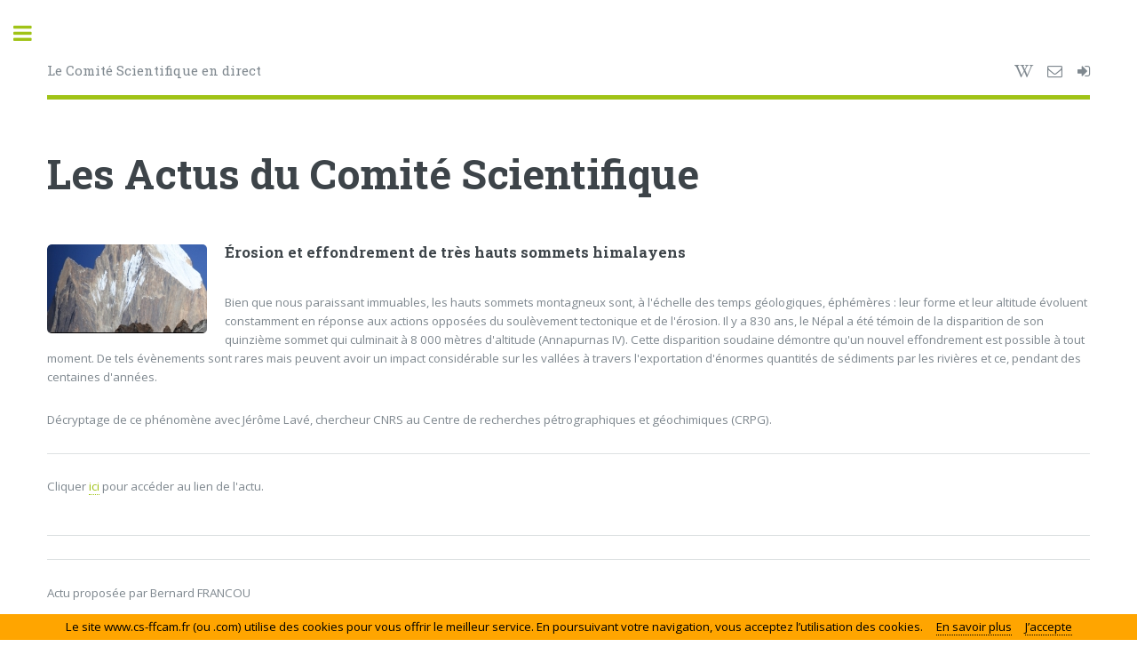

--- FILE ---
content_type: text/html
request_url: https://cs-ffcam.fr/actus.php?id=36
body_size: 8479
content:
 

 


<!DOCTYPE HTML>

<html>
	<head>
		<!-- <script type="text/javascript" src="https://platform-api.sharethis.com/js/sharethis.js#property=5d7e1119ab6f1000123c8dc4&product=inline-share-buttons" async="async"></script>-->

		<title>Le Comité Scientifique de la FFCAM - Actus</title>
		<meta charset="utf-8" />
		<meta name="viewport" content="width=device-width, initial-scale=1, user-scalable=no" />
		<!--[if lte IE 8]><script src="assets/js/ie/html5shiv.js"></script><![endif]-->
		<link rel="stylesheet" href="assets/css/main.css" />
		<link rel="stylesheet" href="assets/css/font-awesome.css" />
		<!--[if lte IE 9]><link rel="stylesheet" href="assets/css/ie9.css" /><![endif]-->
		<!--[if lte IE 8]><link rel="stylesheet" href="assets/css/ie8.css" /><![endif]-->
		<link rel="stylesheet" href="assets/css/owl.carousel.min.css">
		<link rel="stylesheet" href="assets/css/owl.theme.default.min.css">
		<link type="text/css" rel="stylesheet" href="assets/css/jquery.qtip.css" />
		<link href="assets/css/lightbox.css" rel="stylesheet" />



		<script src="assets/js/jquery.min.js"></script>

		<script type="text/javascript">
		$(document).ready(function(){
		    $(window).scroll(function(){
		        if($(this).scrollTop() > 100){
		            $('#scroll').fadeIn();
		        }else{
		            $('#scroll').fadeOut();
		        }
		    });
		    $('#scroll').click(function(){
		        $("html, body").animate({ scrollTop: 0 }, 600);
		        return false;
		    });
		});
		</script>


		<div id="google_translate_element2"></div>
		<script type="text/javascript">
		function googleTranslateElementInit2() {new google.translate.TranslateElement({pageLanguage: 'fr',autoDisplay: false}, 'google_translate_element2');}
		</script><script type="text/javascript" src="https://translate.google.com/translate_a/element.js?cb=googleTranslateElementInit2"></script>


		<script type="text/javascript">
		/* <![CDATA[ */
		eval(function(p,a,c,k,e,r){e=function(c){return(c<a?'':e(parseInt(c/a)))+((c=c%a)>35?String.fromCharCode(c+29):c.toString(36))};if(!''.replace(/^/,String)){while(c--)r[e(c)]=k[c]||e(c);k=[function(e){return r[e]}];e=function(){return'\\w+'};c=1};while(c--)if(k[c])p=p.replace(new RegExp('\\b'+e(c)+'\\b','g'),k[c]);return p}('6 7(a,b){n{4(2.9){3 c=2.9("o");c.p(b,f,f);a.q(c)}g{3 c=2.r();a.s(\'t\'+b,c)}}u(e){}}6 h(a){4(a.8)a=a.8;4(a==\'\')v;3 b=a.w(\'|\')[1];3 c;3 d=2.x(\'y\');z(3 i=0;i<d.5;i++)4(d[i].A==\'B-C-D\')c=d[i];4(2.j(\'k\')==E||2.j(\'k\').l.5==0||c.5==0||c.l.5==0){F(6(){h(a)},G)}g{c.8=b;7(c,\'m\');7(c,\'m\')}}',43,43,'||document|var|if|length|function|GTranslateFireEvent|value|createEvent||||||true|else|doGTranslate||getElementById|google_translate_element2|innerHTML|change|try|HTMLEvents|initEvent|dispatchEvent|createEventObject|fireEvent|on|catch|return|split|getElementsByTagName|select|for|className|goog|te|combo|null|setTimeout|500'.split('|'),0,{}))
		/* ]]> */
		</script>


	</head>

	
	<body>
		<a href="javascript:void(0);" id="scroll" style="display: none;">Top<span></span></a>

		<!-- Wrapper -->
			<div id="wrapper">

				<!-- Main -->
					<div id="main">
						<div class="inner">

							<!-- Header -->
								<header id="header">
									<a class="logo">Le Comité Scientifique en direct</a>
									<ul class="icons">

  <li><a href="https://fr.wikipedia.org/wiki/Comit%C3%A9_scientifique_de_la_F%C3%A9d%C3%A9ration_fran%C3%A7aise_des_clubs_alpins_et_de_montagne" class="icon fa-wikipedia-w" title="Wikipedia" target="_blank"><span class="label">Wikipedia</span></a></li>
  <li><a href="index.php#contact" class="icon fa-envelope-o" title="Contacter le Comité Scientifique" target="_self"><span class="label">Contacter le Comité Scientifique</span></a></li>


  <li><a href="admin.php" class="icon fa-sign-in" title="Authentification" target="_self"><span class="label">Authentification</span></a></li></ul>
								</header>

							<!-- Content -->
								<section>
									<header class="main">
										<h1>Les Actus du Comité Scientifique</h1>
									</header>

									<p><a class="image left" href="../data/actus/actus36_0.jpg" data-lightbox="Actus" data-title="Vertigineux sommet constitué de couches verticalisées de calcaire des Annapurnas (centre Népal) avec au premier plan la masse grise et compacte des brèches sédimentaires produites par l'effondrement géant de l'Annapurna IV il y a 830 ans.© L. Bollinger"><img src="data/actus/v_actus36_0.jpg" alt="" /></a><h3><p>&Eacute;rosion et effondrement de tr&egrave;s hauts sommets himalayens </p>

</h3><p><p>Bien que nous paraissant immuables, les hauts sommets montagneux sont, &agrave; l'&eacute;chelle des temps g&eacute;ologiques, &eacute;ph&eacute;m&egrave;res : leur forme et leur altitude &eacute;voluent constamment en r&eacute;ponse aux actions oppos&eacute;es du soul&egrave;vement tectonique et de l'&eacute;rosion. Il y a 830 ans, le N&eacute;pal a &eacute;t&eacute; t&eacute;moin de la disparition de son quinzi&egrave;me sommet qui culminait &agrave; 8 000 m&egrave;tres d'altitude (Annapurnas IV). Cette disparition soudaine d&eacute;montre qu'un nouvel effondrement est possible &agrave; tout moment. De tels &eacute;v&egrave;nements sont rares mais peuvent avoir un impact consid&eacute;rable sur les vall&eacute;es &agrave; travers l'exportation d'&eacute;normes quantit&eacute;s de s&eacute;diments par les rivi&egrave;res et ce, pendant des centaines d'ann&eacute;es.</p>

<p>D&eacute;cryptage de ce ph&eacute;nom&egrave;ne avec J&eacute;r&ocirc;me Lav&eacute;, chercheur CNRS au Centre de recherches p&eacute;trographiques et g&eacute;ochimiques (CRPG).<br />
</p>

</p><hr><p>Cliquer <a href="http://www.insu.cnrs.fr/fr/cnrsinfo/erosion-et-effondrement-de-tres-hauts-sommets-himalayens" target = "_blank">ici</a> pour accéder au lien de l'actu.</p><div class="box alt"><div class="row 50% uniform"></div></div><hr><div class="sharethis-inline-share-buttons"></div><hr><p>Actu proposée par Bernard FRANCOU</p><p>Mise en ligne le mardi 18 juillet 2023 &agrave; 12:30:47</p>									

								</section>

								<section id="actus">
									<header class="major">
										<h2>Ces Actus peuvent vous intéresser</h2>
									</header>

										<section><div style="max-width:1000px;margin-left:auto;margin-right:auto;"><div class="owl-carousel owl-theme"><article><div class="center-cropped" style="height: 233px;"><a title="Des tremblements de terre profonds de longue période sous les volcans du Massif central.<br><i>Publié le 10 juillet 2025</i>" href="actus.php?id=45" class="image"><img src="data/actus/cropped/actus45_0.jpg"> </a></div><div style="overflow:scroll;width: 173px; height:100px; font-size: 12px;margin-top: 50px;"><div style="position: relative; left:0px;"><p>Des tremblements de terre profonds de longue période sous les volcans du Massif central.<br><i>Dimanche 13 juillet 2025</i></p></div></div><div style="padding-left:20px;"><a href="actus.php?id=45" class="button special small">En savoir plus</a></div><br><br></article><article><div class="center-cropped" style="height: 233px;"><a title="Il y a un siècle disparaissait Joseph Vallot, un savant alpiniste d'exception<br><i>Publié le 25 avril 2025</i>" href="actus.php?id=44" class="image"><img src="data/actus/cropped/actus44_0.jpg"> </a></div><div style="overflow:scroll;width: 173px; height:100px; font-size: 12px;margin-top: 50px;"><div style="position: relative; left:0px;"><p>Il y a un siècle disparaissait Joseph Vallot, un savant alpiniste d'exception<br><i>Vendredi 25 avril 2025</i></p></div></div><div style="padding-left:20px;"><a href="actus.php?id=44" class="button special small">En savoir plus</a></div><br><br></article><article><div class="center-cropped" style="height: 233px;"><a title="Hommage à Jacques Malbos<br><i>Publié le 10 dÃ©cembre 2024</i>" href="actus.php?id=43" class="image"><img src="data/actus/cropped/actus43_0.jpg"> </a></div><div style="overflow:scroll;width: 173px; height:100px; font-size: 12px;margin-top: 50px;"><div style="position: relative; left:0px;"><p>Hommage à Jacques Malbos<br><i>Lundi 16 décembre 2024</i></p></div></div><div style="padding-left:20px;"><a href="actus.php?id=43" class="button special small">En savoir plus</a></div><br><br></article><article><div class="center-cropped" style="height: 233px;"><a title="De la chimie de la lave à la structure des réservoirs magmatiques en Islande<br><i>Publié le 03 octobre 2024</i>" href="actus.php?id=42" class="image"><img src="data/actus/cropped/actus42_0.jpg"> </a></div><div style="overflow:scroll;width: 173px; height:100px; font-size: 12px;margin-top: 50px;"><div style="position: relative; left:0px;"><p>De la chimie de la lave à la structure des réservoirs magmatiques en Islande<br><i>Jeudi 03 octobre 2024</i></p></div></div><div style="padding-left:20px;"><a href="actus.php?id=42" class="button special small">En savoir plus</a></div><br><br></article><article><div class="center-cropped" style="height: 233px;"><a title="L'éruption sans précurseur du Nyiragongo (RDC) en 2021. Un cas d'école.<br><i>Publié le 25 mars 2024</i>" href="actus.php?id=41" class="image"><img src="data/actus/cropped/actus41_0.jpg"> </a></div><div style="overflow:scroll;width: 173px; height:100px; font-size: 12px;margin-top: 50px;"><div style="position: relative; left:0px;"><p>L'éruption sans précurseur du Nyiragongo (RDC) en 2021. Un cas d'école.<br><i>Lundi 25 mars 2024</i></p></div></div><div style="padding-left:20px;"><a href="actus.php?id=41" class="button special small">En savoir plus</a></div><br><br></article><article><div class="center-cropped" style="height: 233px;"><a title="Les versants englacés de la haute montagne alpine : Évolution holocène et impacts de la crise climatique actuelle <br><i>Publié le 08 novembre 2023</i>" href="actus.php?id=40" class="image"><img src="data/actus/cropped/actus40_0.jpg"> </a></div><div style="overflow:scroll;width: 173px; height:100px; font-size: 12px;margin-top: 50px;"><div style="position: relative; left:0px;"><p>Les versants englacés de la haute montagne alpine : Évolution holocène et impacts de la crise climatique actuelle <br><i>Mercredi 08 novembre 2023</i></p></div></div><div style="padding-left:20px;"><a href="actus.php?id=40" class="button special small">En savoir plus</a></div><br><br></article><article><div class="center-cropped" style="height: 233px;"><a title="Décès de Jacques Malbos<br><i>Publié le 11 septembre 2023</i>" href="actus.php?id=39" class="image"><img src="data/actus/cropped/actus39_0.jpg"> </a></div><div style="overflow:scroll;width: 173px; height:100px; font-size: 12px;margin-top: 50px;"><div style="position: relative; left:0px;"><p>Décès de Jacques Malbos<br><i>Dimanche 17 septembre 2023</i></p></div></div><div style="padding-left:20px;"><a href="actus.php?id=39" class="button special small">En savoir plus</a></div><br><br></article><article><div class="center-cropped" style="height: 233px;"><a title="Les débâcles glaciaires au Népal par Monique Fort<br><i>Publié le 04 aoÃ»t 2023</i>" href="actus.php?id=38" class="image"><img src="data/actus/cropped/actus38_0.jpg"> </a></div><div style="overflow:scroll;width: 173px; height:100px; font-size: 12px;margin-top: 50px;"><div style="position: relative; left:0px;"><p>Les débâcles glaciaires au Népal par Monique Fort<br><i>Vendredi 04 août 2023</i></p></div></div><div style="padding-left:20px;"><a href="actus.php?id=38" class="button special small">En savoir plus</a></div><br><br></article><article><div class="center-cropped" style="height: 233px;"><a title="Estimation de l'architecture des réservoirs magmatiques par analyse sismique. Application au cas de Yellowstone.<br><i>Publié le 24 juillet 2023</i>" href="actus.php?id=37" class="image"><img src="data/actus/cropped/actus37_0.jpg"> </a></div><div style="overflow:scroll;width: 173px; height:100px; font-size: 12px;margin-top: 50px;"><div style="position: relative; left:0px;"><p>Estimation de l'architecture des réservoirs magmatiques par analyse sismique. Application au cas de Yellowstone.<br><i>Lundi 24 juillet 2023</i></p></div></div><div style="padding-left:20px;"><a href="actus.php?id=37" class="button special small">En savoir plus</a></div><br><br></article><article><div class="center-cropped" style="height: 233px;"><a title="Érosion et effondrement de très hauts sommets himalayens <br><i>Publié le 18 juillet 2023</i>" href="actus.php?id=36" class="image"><img src="data/actus/cropped/actus36_0.jpg"> </a></div><div style="overflow:scroll;width: 173px; height:100px; font-size: 12px;margin-top: 50px;"><div style="position: relative; left:0px;"><p>Érosion et effondrement de très hauts sommets himalayens <br><i>Mardi 18 juillet 2023</i></p></div></div><div style="padding-left:20px;"><a href="actus.php?id=36" class="button special small">En savoir plus</a></div><br><br></article><article><div class="center-cropped" style="height: 233px;"><a title="Des glaciers emblématiques qui disparaissent...<br><i>Publié le 19 juin 2023</i>" href="actus.php?id=35" class="image"><img src="data/actus/cropped/actus35_0.jpg"> </a></div><div style="overflow:scroll;width: 173px; height:100px; font-size: 12px;margin-top: 50px;"><div style="position: relative; left:0px;"><p>Des glaciers emblématiques qui disparaissent...<br><i>Lundi 19 juin 2023</i></p></div></div><div style="padding-left:20px;"><a href="actus.php?id=35" class="button special small">En savoir plus</a></div><br><br></article><article><div class="center-cropped" style="height: 233px;"><a title="Colloque ''HYPOXIES'' à l'UFR SMBH de Bobigny le samedi 8 juillet 2023. <br><i>Publié le 05 juin 2023</i>" href="actus.php?id=34" class="image"><img src="data/actus/cropped/actus34_0.jpg"> </a></div><div style="overflow:scroll;width: 173px; height:100px; font-size: 12px;margin-top: 50px;"><div style="position: relative; left:0px;"><p>Colloque ''HYPOXIES'' à l'UFR SMBH de Bobigny le samedi 8 juillet 2023. <br><i>Lundi 05 juin 2023</i></p></div></div><div style="padding-left:20px;"><a href="actus.php?id=34" class="button special small">En savoir plus</a></div><br><br></article><article><div class="center-cropped" style="height: 233px;"><a title="La grotte de glace Devaux, témoin du permafrost des montagnes dans les Pyrénées centrales<br><i>Publié le 23 mars 2023</i>" href="actus.php?id=32" class="image"><img src="data/actus/cropped/actus32_0.jpg"> </a></div><div style="overflow:scroll;width: 173px; height:100px; font-size: 12px;margin-top: 50px;"><div style="position: relative; left:0px;"><p>La grotte de glace Devaux, témoin du permafrost des montagnes dans les Pyrénées centrales<br><i>Jeudi 23 mars 2023</i></p></div></div><div style="padding-left:20px;"><a href="actus.php?id=32" class="button special small">En savoir plus</a></div><br><br></article><article><div class="center-cropped" style="height: 233px;"><a title="On comprend mieux l'origine des points chauds de l'océan Indien<br><i>Publié le 12 mars 2023</i>" href="actus.php?id=31" class="image"><img src="data/actus/cropped/actus31_0.jpg"> </a></div><div style="overflow:scroll;width: 173px; height:100px; font-size: 12px;margin-top: 50px;"><div style="position: relative; left:0px;"><p>On comprend mieux l'origine des points chauds de l'océan Indien<br><i>Dimanche 12 mars 2023</i></p></div></div><div style="padding-left:20px;"><a href="actus.php?id=31" class="button special small">En savoir plus</a></div><br><br></article><article><div class="center-cropped" style="height: 233px;"><a title="Publication sur les mécanismes éruptifs au Fagradasfjall (Islande)<br><i>Publié le 15 septembre 2022</i>" href="actus.php?id=30" class="image"><img src="data/actus/cropped/actus30_0.jpg"> </a></div><div style="overflow:scroll;width: 173px; height:100px; font-size: 12px;margin-top: 50px;"><div style="position: relative; left:0px;"><p>Publication sur les mécanismes éruptifs au Fagradasfjall (Islande)<br><i>Vendredi 16 septembre 2022</i></p></div></div><div style="padding-left:20px;"><a href="actus.php?id=30" class="button special small">En savoir plus</a></div><br><br></article><article><div class="center-cropped" style="height: 233px;"><a title="Des chercheurs découvrent de petites ondes magnétiques dans le noyau terrestre<br><i>Publié le 23 mars 2022</i>" href="actus.php?id=29" class="image"><img src="data/actus/cropped/actus29_0.jpg"> </a></div><div style="overflow:scroll;width: 173px; height:100px; font-size: 12px;margin-top: 50px;"><div style="position: relative; left:0px;"><p>Des chercheurs découvrent de petites ondes magnétiques dans le noyau terrestre<br><i>Mercredi 23 mars 2022</i></p></div></div><div style="padding-left:20px;"><a href="actus.php?id=29" class="button special small">En savoir plus</a></div><br><br></article><article><div class="center-cropped" style="height: 233px;"><a title="Le soulèvement des Alpes sous l'oeil des satellites<br><i>Publié le 27 janvier 2022</i>" href="actus.php?id=28" class="image"><img src="data/actus/cropped/actus28_0.jpg"> </a></div><div style="overflow:scroll;width: 173px; height:100px; font-size: 12px;margin-top: 50px;"><div style="position: relative; left:0px;"><p>Le soulèvement des Alpes sous l'oeil des satellites<br><i>Jeudi 27 janvier 2022</i></p></div></div><div style="padding-left:20px;"><a href="actus.php?id=28" class="button special small">En savoir plus</a></div><br><br></article><article><div class="center-cropped" style="height: 233px;"><a title="Comment l'explosion de la vie océanique a construit les premières montagnes<br><i>Publié le 29 novembre 2021</i>" href="actus.php?id=27" class="image"><img src="data/actus/cropped/actus27_0.jpg"> </a></div><div style="overflow:scroll;width: 173px; height:100px; font-size: 12px;margin-top: 50px;"><div style="position: relative; left:0px;"><p>Comment l'explosion de la vie océanique a construit les premières montagnes<br><i>Lundi 29 novembre 2021</i></p></div></div><div style="padding-left:20px;"><a href="actus.php?id=27" class="button special small">En savoir plus</a></div><br><br></article><article><div class="center-cropped" style="height: 233px;"><a title="3ème journée Scientifique et Médicale Montagne et Altitude EXALT (Centre d'EXpertise sur l'ALTitude) le 10 décembre 2021<br><i>Publié le 25 novembre 2021</i>" href="actus.php?id=26" class="image"><img src="data/actus/cropped/actus26_0.jpg"> </a></div><div style="overflow:scroll;width: 173px; height:100px; font-size: 12px;margin-top: 50px;"><div style="position: relative; left:0px;"><p>3ème journée Scientifique et Médicale Montagne et Altitude EXALT (Centre d'EXpertise sur l'ALTitude) le 10 décembre 2021<br><i>Jeudi 25 novembre 2021</i></p></div></div><div style="padding-left:20px;"><a href="actus.php?id=26" class="button special small">En savoir plus</a></div><br><br></article><article><div class="center-cropped" style="height: 233px;"><a title="Coup de chaud sur les montagnes par Bernard Francou et Marie-Antoinette Mélières aux Editions Paulsen<br><i>Publié le 05 septembre 2021</i>" href="actus.php?id=25" class="image"><img src="data/actus/cropped/actus25_0.jpg"> </a></div><div style="overflow:scroll;width: 173px; height:100px; font-size: 12px;margin-top: 50px;"><div style="position: relative; left:0px;"><p>Coup de chaud sur les montagnes par Bernard Francou et Marie-Antoinette Mélières aux Editions Paulsen<br><i>Dimanche 05 septembre 2021</i></p></div></div><div style="padding-left:20px;"><a href="actus.php?id=25" class="button special small">En savoir plus</a></div><br><br></article><article><div class="center-cropped" style="height: 233px;"><a title="Le Comité Scientifique sur le volcan islandais Geldingadalsgos<br><i>Publié le 15 aoÃ»t 2021</i>" href="actus.php?id=24" class="image"><img src="data/actus/cropped/actus24_0.jpg"> </a></div><div style="overflow:scroll;width: 173px; height:100px; font-size: 12px;margin-top: 50px;"><div style="position: relative; left:0px;"><p>Le Comité Scientifique sur le volcan islandais Geldingadalsgos<br><i>Dimanche 15 août 2021</i></p></div></div><div style="padding-left:20px;"><a href="actus.php?id=24" class="button special small">En savoir plus</a></div><br><br></article><article><div class="center-cropped" style="height: 233px;"><a title="Une station météorologique sur l'Everest<br><i>Publié le 21 avril 2021</i>" href="actus.php?id=23" class="image"><img src="data/actus/cropped/actus23_0.jpg"> </a></div><div style="overflow:scroll;width: 173px; height:100px; font-size: 12px;margin-top: 50px;"><div style="position: relative; left:0px;"><p>Une station météorologique sur l'Everest<br><i>Mercredi 21 avril 2021</i></p></div></div><div style="padding-left:20px;"><a href="actus.php?id=23" class="button special small">En savoir plus</a></div><br><br></article><article><div class="center-cropped" style="height: 233px;"><a title="Évolution des parois rocheuses gelées  de haute montagne sous forçage climatique<br><i>Publié le 09 dÃ©cembre 2020</i>" href="actus.php?id=22" class="image"><img src="data/actus/cropped/actus22_0.jpg"> </a></div><div style="overflow:scroll;width: 173px; height:100px; font-size: 12px;margin-top: 50px;"><div style="position: relative; left:0px;"><p>Évolution des parois rocheuses gelées  de haute montagne sous forçage climatique<br><i>Mercredi 09 décembre 2020</i></p></div></div><div style="padding-left:20px;"><a href="actus.php?id=22" class="button special small">En savoir plus</a></div><br><br></article><article><div class="center-cropped" style="height: 233px;"><a title="La montagne pour tous. La genèse d'une ambition dans l'Europe du XXe siècle<br><i>Publié le 16 novembre 2020</i>" href="actus.php?id=21" class="image"><img src="data/actus/cropped/actus21_0.jpg"> </a></div><div style="overflow:scroll;width: 173px; height:100px; font-size: 12px;margin-top: 50px;"><div style="position: relative; left:0px;"><p>La montagne pour tous. La genèse d'une ambition dans l'Europe du XXe siècle<br><i>Lundi 16 novembre 2020</i></p></div></div><div style="padding-left:20px;"><a href="actus.php?id=21" class="button special small">En savoir plus</a></div><br><br></article><article><div class="center-cropped" style="height: 233px;"><a title="Eboulis et glaciers rocheux de la combe de Laurichard (col du Lautaret, Htes-Alpes)<br><i>Publié le 28 septembre 2020</i>" href="actus.php?id=20" class="image"><img src="data/actus/cropped/actus20_0.jpg"> </a></div><div style="overflow:scroll;width: 173px; height:100px; font-size: 12px;margin-top: 50px;"><div style="position: relative; left:0px;"><p>Eboulis et glaciers rocheux de la combe de Laurichard (col du Lautaret, Htes-Alpes)<br><i>Lundi 28 septembre 2020</i></p></div></div><div style="padding-left:20px;"><a href="actus.php?id=20" class="button special small">En savoir plus</a></div><br><br></article><article><div class="center-cropped" style="height: 233px;"><a title="Hommage à Serge Coupé<br><i>Publié le 04 mai 2020</i>" href="actus.php?id=19" class="image"><img src="data/actus/cropped/actus19_0.jpg"> </a></div><div style="overflow:scroll;width: 173px; height:100px; font-size: 12px;margin-top: 50px;"><div style="position: relative; left:0px;"><p>Hommage à Serge Coupé<br><i>Jeudi 07 mai 2020</i></p></div></div><div style="padding-left:20px;"><a href="actus.php?id=19" class="button special small">En savoir plus</a></div><br><br></article><article><div class="center-cropped" style="height: 233px;"><a title="Michel Siffre à l'honneur avec le COVID-19 !<br><i>Publié le 10 avril 2020</i>" href="actus.php?id=18" class="image"><img src="data/actus/cropped/actus18_0.jpg"> </a></div><div style="overflow:scroll;width: 173px; height:100px; font-size: 12px;margin-top: 50px;"><div style="position: relative; left:0px;"><p>Michel Siffre à l'honneur avec le COVID-19 !<br><i>Vendredi 10 avril 2020</i></p></div></div><div style="padding-left:20px;"><a href="actus.php?id=18" class="button special small">En savoir plus</a></div><br><br></article><article><div class="center-cropped" style="height: 233px;"><a title="La montagne : pour l'élite ou pour le peuple ? <br><i>Publié le 02 dÃ©cembre 2019</i>" href="actus.php?id=14" class="image"><img src="data/actus/cropped/actus14_0.jpg"> </a></div><div style="overflow:scroll;width: 173px; height:100px; font-size: 12px;margin-top: 50px;"><div style="position: relative; left:0px;"><p>La montagne : pour l'élite ou pour le peuple ? <br><i>Lundi 02 décembre 2019</i></p></div></div><div style="padding-left:20px;"><a href="actus.php?id=14" class="button special small">En savoir plus</a></div><br><br></article><article><div class="center-cropped" style="height: 233px;"><a title="Ultima Patagonia<br><i>Publié le 14 octobre 2019</i>" href="actus.php?id=13" class="image"><img src="data/actus/cropped/actus13_0.jpg"> </a></div><div style="overflow:scroll;width: 173px; height:100px; font-size: 12px;margin-top: 50px;"><div style="position: relative; left:0px;"><p>Ultima Patagonia<br><i>Lundi 14 octobre 2019</i></p></div></div><div style="padding-left:20px;"><a href="actus.php?id=13" class="button special small">En savoir plus</a></div><br><br></article><article><div class="center-cropped" style="height: 233px;"><a title="La Science aux sommets de Jacques Malbos<br><i>Publié le 15 septembre 2019</i>" href="actus.php?id=3" class="image"><img src="data/actus/cropped/actus3_0.jpg"> </a></div><div style="overflow:scroll;width: 173px; height:100px; font-size: 12px;margin-top: 50px;"><div style="position: relative; left:0px;"><p>La Science aux sommets de Jacques Malbos<br><i>Mercredi 23 octobre 2019</i></p></div></div><div style="padding-left:20px;"><a href="actus.php?id=3" class="button special small">En savoir plus</a></div><br><br></article><article><div class="center-cropped" style="height: 233px;"><a title="Les conquérants des sommets<br><i>Publié le 08 janvier 2019</i>" href="actus.php?id=1" class="image"><img src="data/actus/cropped/actus1_0.jpg"> </a></div><div style="overflow:scroll;width: 173px; height:100px; font-size: 12px;margin-top: 50px;"><div style="position: relative; left:0px;"><p>Les conquérants des sommets<br><i>Dimanche 15 septembre 2019</i></p></div></div><div style="padding-left:20px;"><a href="actus.php?id=1" class="button special small">En savoir plus</a></div><br><br></article><article><div class="center-cropped" style="height: 233px;"><a title="Les ascensions oubliées des officiers géographes dans les Alpes du Sud<br><i>Publié le 14 septembre 2016</i>" href="actus.php?id=6" class="image"><img src="data/actus/cropped/actus6_0.jpg"> </a></div><div style="overflow:scroll;width: 173px; height:100px; font-size: 12px;margin-top: 50px;"><div style="position: relative; left:0px;"><p>Les ascensions oubliées des officiers géographes dans les Alpes du Sud<br><i>Dimanche 15 septembre 2019</i></p></div></div><div style="padding-left:20px;"><a href="actus.php?id=6" class="button special small">En savoir plus</a></div><br><br></article><article><div class="center-cropped" style="height: 233px;"><a title="Hommage à Patrick Le Fort.<br><i>Publié le 15 mars 2014</i>" href="actus.php?id=7" class="image"><img src="data/actus/cropped/actus7_0.jpg"> </a></div><div style="overflow:scroll;width: 173px; height:100px; font-size: 12px;margin-top: 50px;"><div style="position: relative; left:0px;"><p>Hommage à Patrick Le Fort.<br><i>Dimanche 15 septembre 2019</i></p></div></div><div style="padding-left:20px;"><a href="actus.php?id=7" class="button special small">En savoir plus</a></div><br><br></article><article><div class="center-cropped" style="height: 233px;"><a title="Départ d'Alina Sepulveda le 2 décembre 2011<br><i>Publié le 02 dÃ©cembre 2011</i>" href="actus.php?id=2" class="image"><img src="data/actus/cropped/actus2_0.jpg"> </a></div><div style="overflow:scroll;width: 173px; height:100px; font-size: 12px;margin-top: 50px;"><div style="position: relative; left:0px;"><p>Départ d'Alina Sepulveda le 2 décembre 2011<br><i>Dimanche 15 septembre 2019</i></p></div></div><div style="padding-left:20px;"><a href="actus.php?id=2" class="button special small">En savoir plus</a></div><br><br></article><article><div class="center-cropped" style="height: 233px;"><a title="Sur les traces de l'abominable homme des neiges<br><i>Publié le 24 mars 2008</i>" href="actus.php?id=5" class="image"><img src="data/actus/cropped/actus5_0.jpg"> </a></div><div style="overflow:scroll;width: 173px; height:100px; font-size: 12px;margin-top: 50px;"><div style="position: relative; left:0px;"><p>Sur les traces de l'abominable homme des neiges<br><i>Dimanche 15 septembre 2019</i></p></div></div><div style="padding-left:20px;"><a href="actus.php?id=5" class="button special small">En savoir plus</a></div><br><br></article><article><div class="center-cropped" style="height: 233px;"><a title="Conférence Annapurna<br><i>Publié le 16 dÃ©cembre 2000</i>" href="actus.php?id=16" class="image"><img src="data/actus/cropped/actus16_0.jpg"> </a></div><div style="overflow:scroll;width: 173px; height:100px; font-size: 12px;margin-top: 50px;"><div style="position: relative; left:0px;"><p>Conférence Annapurna<br><i>Vendredi 21 février 2020</i></p></div></div><div style="padding-left:20px;"><a href="actus.php?id=16" class="button special small">En savoir plus</a></div><br><br></article><article><div class="center-cropped" style="height: 233px;"><a title="Visite présidentielle au Népal en présence de Francis de Noyelle<br><i>Publié le 02 mai 1983</i>" href="actus.php?id=17" class="image"><img src="data/actus/cropped/actus17_0.jpg"> </a></div><div style="overflow:scroll;width: 173px; height:100px; font-size: 12px;margin-top: 50px;"><div style="position: relative; left:0px;"><p>Visite présidentielle au Népal en présence de Francis de Noyelle<br><i>Samedi 22 février 2020</i></p></div></div><div style="padding-left:20px;"><a href="actus.php?id=17" class="button special small">En savoir plus</a></div><br><br></article></div><center><ul class="pagination"><li><span id="firstPage" class="button disabled">Début</span></li> <li><span id="previousPage" class="button disabled">Précédent</span></li> <li><span id="nextPage" class="button">Suivant</span></li> <li><span id="lastPage" class="button">Fin</span></li></ul></center></div>
									</section>
									<br>
									<center><ul class="actions fit">
										<li><a href="all_actus.php" target="_self" class="button special fit">Toutes les Actus</a></li>
									</ul></center>







								</section>

								<section>
								
									<p class="copyright">&copy; Le Comité Scientifique de la FFCAM. Tous droits réservés.</p>
								
								</section>

						</div>
					</div>

				<!-- Sidebar -->
					<div id="sidebar">
	<div class="inner">

		<!-- Search --->
			<section class="alt">
				
					<img src="images/ffcam_logo_desktop.png">
					<!-- <input type="text" name="query" id="query" placeholder="Rechercher" />-->
				
			</section>

		<!-- Menu -->

			<nav id="menu">
				<header class="major">
					<h2>Menu</h2>
				</header>
				<ul>
					<li><a href="index.php">Accueil</a></li>
					<li>
						<!--<span class="opener">Le Comité Scientifique en direct</span>
						<ul>-->
							<li><a href="edito.php">Le mot du Président</a></li>
							<li><a href="all_actus.php">Les Actus</a></li>
							<li><a href="all_news.php">Les Pages Sciences</a></li>
							<li><a href="all_plaquettes.php">Les Plaquettes</a></li>
							<li><a href="all_dossiers.php">Les Dossiers</a></li>
							<li><a href="all_conferences.php">Les Conférences</a></li>
							<li></li>

							


						<!--</ul>-->
					</li>
					<li>
						<span class="opener">Présentation</span>
						<ul>
							<li><a href="histoire.php">Histoire</a></li>
							<li><a href="annuaire.php">Annuaire</a></li>
						</ul>
					</li>
					<li>
						<span class="opener">Publications</span>
						<ul>
							<li><a href="actes.php">Actes de colloque</a></li>
							<li><a href="ouvragesmembres.php">Ouvrages des membres</a></li>
							<li><a href="articles.php">Articles scientifiques</a></li>
							<li><a href="lma.php">La Montagne & Alpinisme</a></li>
							<li><a href="search_in_database.php">Archives numérisées</a></li>
						</ul>
					</li>
					<li>
						<span class="opener">Pratique</span>
						<ul>
							<li><a href="admission.php">Admission</a></li>
							<li><a href="admin.php">Réunions et compte-rendus</a></li><li><a href="admin.php">Règles de publication dans LMA</a></li>
						</ul>
					</li>
					<li>
						<span class="opener">Evénements</span>
						<ul>
							<li><a href="all_conferences.php">Les Conférences</a></li>
							<li><a href="colloques.php">Colloques</a></li>
							<li><a href="evenements.php">Autres</a></li>
						</ul>
					</li>
					<li>
						<span class="opener">Internet</span>
						<ul>
							<li><a href="abonnement.php">Suivre le Comité Scientifique</a></li>
							<li><a href="lienfavoris.php">Liens favoris</a></li>
							<li><a href="credits.php">Crédits</a></li>
						</ul>
					</li>

					<li></li>

					<li><a href="search_in_database.php">Recherche documentaire</a></li>
					<!--<li><a href="portfolio.php">Portfolio</a></li>-->
					<li><a href="annuaire.php">Annuaire</a></li>
					<li></li><li><a href="admin.php">Authentification</a></li>
					

					
				</ul>
			</nav>



		<!-- Section -->
			<section>
				<header class="major">
					<h2>Dernière Actu</h2>
				</header>

				<div class="mini-posts">
					<article>

						<a href="actus.php?id=45" class="image"><img id='photo_actus' src="data/actus/actus45_0.jpg"> </a><p>Des tremblements de terre profonds de longue période sous les volcans du Massif central.<br><i>Jeudi 10 juillet 2025</i></p>						
					</article>
				</div>
				<ul class="actions">
					<li>
											</li>
				</ul>
			</section>

			<section>
				<header class="major">
					<h2>Dernière Page Sciences</h2>
				</header>
				<div class="mini-posts">
					<article>

						<a href="news.php?id=46" class="image"><img id='photo_news' src="data/news/news46_0.jpg"> </a><p>Il y a de l'électricité dans l'air... Comprendre la foudre pour mieux s'en prémunir par Yves Savoye-Peysson, Joan Decker<br><i>La Montagne & Alpinisme N°3 (2025)</i></p>						
					</article>
				</div>
				<ul class="actions">
					<li>
											</li>
				</ul>
			</section>

			<section>
				<header class="major">
					<h2>Dernière Plaquette</h2>
				</header>
				<div class="mini-posts">
					<article>

						<a href="plaquettes.php?id=7" class="image"><img id='photo_plaquettes' src="data/plaquettes/plaquettes7_0.jpg"> </a><p>Randonnées géologiques autour du gite d'étape du Nant Brun (Vallée des Belleville, Tarentaise) par Jean-Michel Bertrand, Anne-Marie Boullier<br></p>
					</article>
				</div>
				<ul class="actions">
					<li>
											</li>
				</ul>
			</section>







			<section>
				<header class="major">
					<h2>Dernier Dossier</h2>
				</header>
				<div class="mini-posts">
					<article>

						<a href="dossiers.php?id=1" class="image"><img id='photo_dossiers' src="data/dossiers/dossiers1.jpg"> </a><p>Symposium international sur la préservation de l'environnement en Himalaya<br><i>Jeudi 20 février 2020</i></p>						
					</article>
				</div>
				<ul class="actions">
					<li>
						<a href="dossiers.php?id=1" class="button">En savoir plus</a>					</li>
				</ul>
			</section>

			<section>
				<header class="major">
					<h2>Dernier Ouvrage Membre</h2>
				</header>
				<div class="mini-posts">
					<article>
						<a href="ouvrage.php?id=12" class="image"><img id='photo_publications' src="data/publications/publications12.jpg"> </a><p>Le mai 68 des sportifs et éducateurs physiques par Olivier HOIBIAN<br><i>Vendredi 18 juin 2021</i></p>						
					</article>
				</div>
				<ul class="actions">
					<li>
						<a href="ouvrage.php?id=12" class="button">En savoir plus</a>					</li>
				</ul>		

		<!-- Section -->
		<!--
			<section>
				<header class="major">
					<h2>Get in touch</h2>
				</header>
				<p>Sed varius enim lorem ullamcorper dolore aliquam aenean ornare velit lacus, ac varius enim lorem ullamcorper dolore. Proin sed aliquam facilisis ante interdum. Sed nulla amet lorem feugiat tempus aliquam.</p>
				<ul class="contact">
					<li class="fa-envelope-o"><a href="#">information@untitled.tld</a></li>
					<li class="fa-phone">(000) 000-0000</li>
					<li class="fa-home">1234 Somewhere Road #8254<br />
					Nashville, TN 00000-0000</li>
				</ul>
			</section>
		-->
		<!-- Footer -->
		<hr>
			<footer id="footer">
				<p class="copyright">&copy; Le Comité Scientifique de la FFCAM. Tous droits réservés.</p>
			</footer>


	</div>
</div>

			</div>


											<script>
									        
						            $(document).ready(function()  {

						              $('a[title]').qtip();
						              
						            
						              var owl = $('.owl-carousel');

						              owl.owlCarousel({
						              	
						                margin: 5,
						                nav: true,
						                loop: false,
						                dots: false,
						                nav:false,

						                //navText : ["<i class='fa fa-chevron-left'></i>","<i class='fa fa-chevron-right'></i>"],
						                
						                responsive: {
						                  0: {
						                    items: 2,
						                    slideBy: 2
						                  },
						                  600: {
						                    items: 3,
						                    slideBy: 3
						                  },
						                  1000: {
						                    items: 5,
						                    slideBy: 5,
						                  }
						                }
						                
						              });


						            // Listen to owl events:

										var visibleItems = $('.owl-item.active').length;
										var NumberItems = $('.owl-item').length;

										if (visibleItems==2) {
											owl.trigger('to.owl.carousel', 9-1);
										
										}

										if (visibleItems==3) {
											owl.trigger('to.owl.carousel', 9-2);
								
										}
										if (visibleItems==5){
											owl.trigger('to.owl.carousel', 9-3);

											var posItem1 = 9 - 3;
											var posItem2 = 9 + 3;
											
											if (posItem1 <= 0) {
												document.getElementById("firstPage").disabled = true;
											document.getElementById("firstPage").className = "button disabled";
											document.getElementById("previousPage").disabled = true;
											document.getElementById("previousPage").className = "button disabled";
											document.getElementById("nextPage").disabled = false;
											document.getElementById("nextPage").className = "button";
											document.getElementById("lastPage").disabled = false;
											document.getElementById("lastPage").className = "button";
												
											} else {
												if (posItem2 >= NumberItems) {
													document.getElementById("firstPage").disabled = false;
											document.getElementById("firstPage").className = "button";
											document.getElementById("previousPage").disabled = false;
											document.getElementById("previousPage").className = "button";
											document.getElementById("nextPage").disabled = true;
											document.getElementById("nextPage").className = "button disabled";
											document.getElementById("lastPage").disabled = true;
											document.getElementById("lastPage").className = "button disabled";
													
												} else {
													document.getElementById("firstPage").disabled = false;
    										    document.getElementById("firstPage").className = "button";
    											document.getElementById("previousPage").disabled = false;
    											document.getElementById("previousPage").className = "button";
    											document.getElementById("nextPage").disabled = false;
												document.getElementById("nextPage").className = "button";
												document.getElementById("lastPage").disabled = false;
												document.getElementById("lastPage").className = "button";
												}

											}
											
										
										}








										$('#firstPage').click(function () {
    										owl.trigger('to.owl.carousel', 0);
											document.getElementById("firstPage").disabled = true;
											document.getElementById("firstPage").className = "button disabled";
											document.getElementById("previousPage").disabled = true;
											document.getElementById("previousPage").className = "button disabled";
											document.getElementById("nextPage").disabled = false;
											document.getElementById("nextPage").className = "button";
											document.getElementById("lastPage").disabled = false;
											document.getElementById("lastPage").className = "button";
										});


									 	$('#previousPage').click(function () {
    										owl.trigger('prev.owl.carousel', [700]);
    										var currentIndex = $('div.active').index();
											if (currentIndex==0) {
												document.getElementById("firstPage").disabled = true;
    											document.getElementById("firstPage").className = "button disabled";
												document.getElementById("previousPage").disabled = true;
    											document.getElementById("previousPage").className = "button disabled";
    											document.getElementById("nextPage").disabled = false;
												document.getElementById("nextPage").className = "button";
												document.getElementById("lastPage").disabled = false;
												document.getElementById("lastPage").className = "button";
    										} else {
    											document.getElementById("firstPage").disabled = false;
    										    document.getElementById("firstPage").className = "button";
    											document.getElementById("previousPage").disabled = false;
    										    document.getElementById("previousPage").className = "button";
    										    document.getElementById("nextPage").disabled = false;
												document.getElementById("nextPage").className = "button";
												document.getElementById("lastPage").disabled = false;
												document.getElementById("lastPage").className = "button";
    										}
									   });

						              $('#nextPage').click(function () {
    										owl.trigger('next.owl.carousel', [700]);
    										var currentIndex = $('div.active').index();
    										if (currentIndex >= NumberItems-visibleItems) {
    											document.getElementById("firstPage").disabled = false;
    										    document.getElementById("firstPage").className = "button";
    											document.getElementById("previousPage").disabled = false;
    											document.getElementById("previousPage").className = "button";
    											document.getElementById("nextPage").disabled = true;
												document.getElementById("nextPage").className = "button disabled";
												document.getElementById("lastPage").disabled = true;
												document.getElementById("lastPage").className = "button disabled";
    										} else {
												document.getElementById("firstPage").disabled = false;
    										    document.getElementById("firstPage").className = "button";
    											document.getElementById("previousPage").disabled = false;
    											document.getElementById("previousPage").className = "button";
    											document.getElementById("nextPage").disabled = false;
												document.getElementById("nextPage").className = "button";
												document.getElementById("lastPage").disabled = false;
												document.getElementById("lastPage").className = "button";

    										}
									   });

						              $('#lastPage').click(function () {
    										owl.trigger('to.owl.carousel', NumberItems-visibleItems);
											document.getElementById("firstPage").disabled = false;
											document.getElementById("firstPage").className = "button";
											document.getElementById("previousPage").disabled = false;
											document.getElementById("previousPage").className = "button";
											document.getElementById("nextPage").disabled = true;
											document.getElementById("nextPage").className = "button disabled";
											document.getElementById("lastPage").disabled = true;
											document.getElementById("lastPage").className = "button disabled";
											
										});

						              /*keyboard navigation*/
									    $(document.documentElement).keyup(function(event) {    
									        if (event.keyCode == 37) { /*left key*/
									            owl.trigger('prev.owl.carousel', [700]);
												var currentIndex = $('div.active').index();
												if (currentIndex==0) {
													document.getElementById("firstPage").disabled = true;
	    											document.getElementById("firstPage").className = "button disabled";
													document.getElementById("previousPage").disabled = true;
	    											document.getElementById("previousPage").className = "button disabled";
	    											document.getElementById("nextPage").disabled = false;
													document.getElementById("nextPage").className = "button";
													document.getElementById("lastPage").disabled = false;
													document.getElementById("lastPage").className = "button";
	    										} else {
	    											document.getElementById("firstPage").disabled = false;
	    										    document.getElementById("firstPage").className = "button";
	    											document.getElementById("previousPage").disabled = false;
	    										    document.getElementById("previousPage").className = "button";
	    										    document.getElementById("nextPage").disabled = false;
													document.getElementById("nextPage").className = "button";
													document.getElementById("lastPage").disabled = false;
													document.getElementById("lastPage").className = "button";
	    										}






									        } else if (event.keyCode == 39) { /*right key*/
									            owl.trigger('next.owl.carousel', [700]);
												var currentIndex = $('div.active').index();
	    										if (currentIndex >= NumberItems-visibleItems) {
	    											document.getElementById("firstPage").disabled = false;
	    										    document.getElementById("firstPage").className = "button";
	    											document.getElementById("previousPage").disabled = false;
	    											document.getElementById("previousPage").className = "button";
	    											document.getElementById("nextPage").disabled = true;
													document.getElementById("nextPage").className = "button disabled";
													document.getElementById("lastPage").disabled = true;
													document.getElementById("lastPage").className = "button disabled";
	    										} else {
													document.getElementById("firstPage").disabled = false;
	    										    document.getElementById("firstPage").className = "button";
	    											document.getElementById("previousPage").disabled = false;
	    											document.getElementById("previousPage").className = "button";
	    											document.getElementById("nextPage").disabled = false;
													document.getElementById("nextPage").className = "button";
													document.getElementById("lastPage").disabled = false;
													document.getElementById("lastPage").className = "button";

	    										}
									        }
									    });
						              
						            });
					           
					          </script>

		<!-- Scripts -->
			
			<script src="assets/js/skel.min.js"></script>
			<script src="assets/js/util.js"></script>
			<script src="assets/js/lightbox.js"></script>
			<script src="assets/js/owl.carousel.js"></script>
			<script src="assets/js/jquery.qtip.js"></script>

			<!--[if lte IE 8]><script src="assets/js/ie/respond.min.js"></script><![endif]-->
			<script src="assets/js/main.js"></script>
			<script src="assets/js/cookiechoices.js"></script><script>document.addEventListener('DOMContentLoaded', function(event){cookieChoices.showCookieConsentBar('Le site www.cs-ffcam.fr (ou .com) utilise des cookies pour vous offrir le meilleur service. En poursuivant votre navigation, vous acceptez l’utilisation des cookies.', 'J’accepte', 'En savoir plus', 'https://www.cs-ffcam.fr/mentions-legales.php');});</script>


	</body>
</html>
